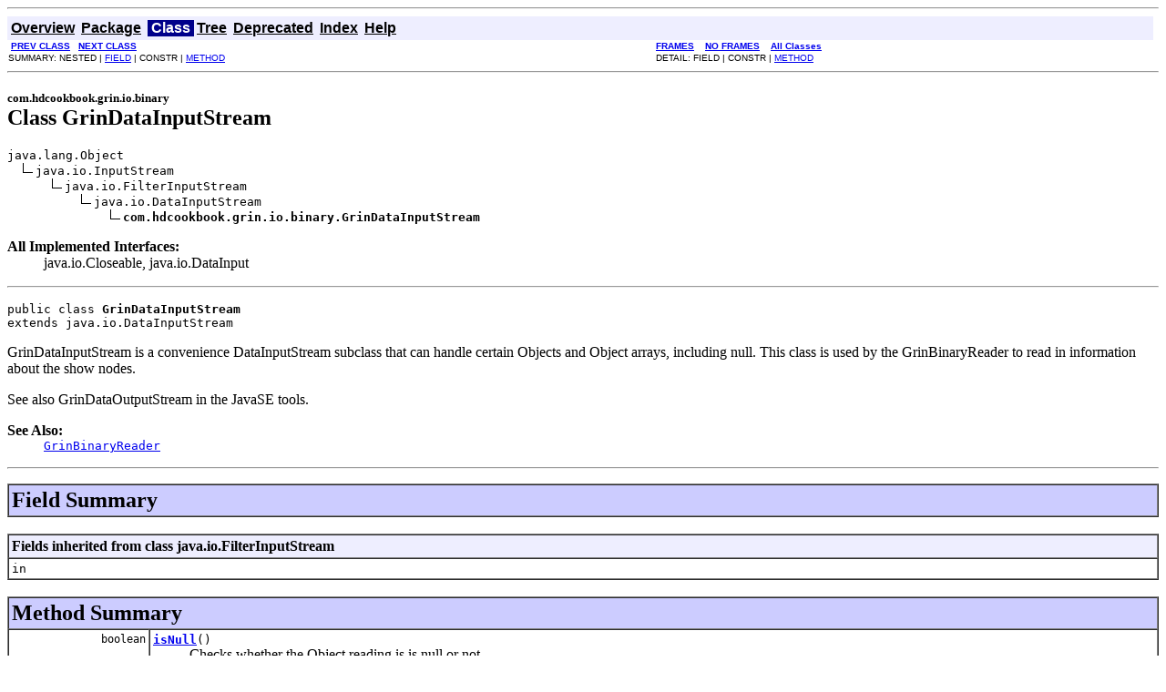

--- FILE ---
content_type: text/html; charset=utf-8
request_url: https://jovial.com/hdcookbook_repo/javadocs/grin/javase/com/hdcookbook/grin/io/binary/GrinDataInputStream.html
body_size: 3910
content:
<!DOCTYPE HTML PUBLIC "-//W3C//DTD HTML 4.01 Transitional//EN" "http://www.w3.org/TR/html4/loose.dtd">
<!--NewPage-->
<HTML>
<HEAD>
<!-- Generated by javadoc (build 1.6.0_20) on Wed Jun 09 16:45:06 PDT 2010 -->
<TITLE>
GrinDataInputStream
</TITLE>

<META NAME="date" CONTENT="2010-06-09">

<LINK REL ="stylesheet" TYPE="text/css" HREF="../../../../../stylesheet.css" TITLE="Style">

<SCRIPT type="text/javascript">
function windowTitle()
{
    if (location.href.indexOf('is-external=true') == -1) {
        parent.document.title="GrinDataInputStream";
    }
}
</SCRIPT>
<NOSCRIPT>
</NOSCRIPT>

</HEAD>

<BODY BGCOLOR="white" onload="windowTitle();">
<HR>


<!-- ========= START OF TOP NAVBAR ======= -->
<A NAME="navbar_top"><!-- --></A>
<A HREF="#skip-navbar_top" title="Skip navigation links"></A>
<TABLE BORDER="0" WIDTH="100%" CELLPADDING="1" CELLSPACING="0" SUMMARY="">
<TR>
<TD COLSPAN=2 BGCOLOR="#EEEEFF" CLASS="NavBarCell1">
<A NAME="navbar_top_firstrow"><!-- --></A>
<TABLE BORDER="0" CELLPADDING="0" CELLSPACING="3" SUMMARY="">
  <TR ALIGN="center" VALIGN="top">
  <TD BGCOLOR="#EEEEFF" CLASS="NavBarCell1">    <A HREF="../../../../../overview-summary.html"><FONT CLASS="NavBarFont1"><B>Overview</B></FONT></A>&nbsp;</TD>
  <TD BGCOLOR="#EEEEFF" CLASS="NavBarCell1">    <A HREF="package-summary.html"><FONT CLASS="NavBarFont1"><B>Package</B></FONT></A>&nbsp;</TD>
  <TD BGCOLOR="#FFFFFF" CLASS="NavBarCell1Rev"> &nbsp;<FONT CLASS="NavBarFont1Rev"><B>Class</B></FONT>&nbsp;</TD>
  <TD BGCOLOR="#EEEEFF" CLASS="NavBarCell1">    <A HREF="package-tree.html"><FONT CLASS="NavBarFont1"><B>Tree</B></FONT></A>&nbsp;</TD>
  <TD BGCOLOR="#EEEEFF" CLASS="NavBarCell1">    <A HREF="../../../../../deprecated-list.html"><FONT CLASS="NavBarFont1"><B>Deprecated</B></FONT></A>&nbsp;</TD>
  <TD BGCOLOR="#EEEEFF" CLASS="NavBarCell1">    <A HREF="../../../../../index-all.html"><FONT CLASS="NavBarFont1"><B>Index</B></FONT></A>&nbsp;</TD>
  <TD BGCOLOR="#EEEEFF" CLASS="NavBarCell1">    <A HREF="../../../../../help-doc.html"><FONT CLASS="NavBarFont1"><B>Help</B></FONT></A>&nbsp;</TD>
  </TR>
</TABLE>
</TD>
<TD ALIGN="right" VALIGN="top" ROWSPAN=3><EM>
</EM>
</TD>
</TR>

<TR>
<TD BGCOLOR="white" CLASS="NavBarCell2"><FONT SIZE="-2">
&nbsp;<A HREF="../../../../../com/hdcookbook/grin/io/binary/GrinBinaryWriter.html" title="class in com.hdcookbook.grin.io.binary"><B>PREV CLASS</B></A>&nbsp;
&nbsp;<A HREF="../../../../../com/hdcookbook/grin/io/binary/GrinDataOutputStream.html" title="class in com.hdcookbook.grin.io.binary"><B>NEXT CLASS</B></A></FONT></TD>
<TD BGCOLOR="white" CLASS="NavBarCell2"><FONT SIZE="-2">
  <A HREF="../../../../../index.html?com/hdcookbook/grin/io/binary/GrinDataInputStream.html" target="_top"><B>FRAMES</B></A>  &nbsp;
&nbsp;<A HREF="GrinDataInputStream.html" target="_top"><B>NO FRAMES</B></A>  &nbsp;
&nbsp;<SCRIPT type="text/javascript">
  <!--
  if(window==top) {
    document.writeln('<A HREF="../../../../../allclasses-noframe.html"><B>All Classes</B></A>');
  }
  //-->
</SCRIPT>
<NOSCRIPT>
  <A HREF="../../../../../allclasses-noframe.html"><B>All Classes</B></A>
</NOSCRIPT>


</FONT></TD>
</TR>
<TR>
<TD VALIGN="top" CLASS="NavBarCell3"><FONT SIZE="-2">
  SUMMARY:&nbsp;NESTED&nbsp;|&nbsp;<A HREF="#fields_inherited_from_class_java.io.FilterInputStream">FIELD</A>&nbsp;|&nbsp;CONSTR&nbsp;|&nbsp;<A HREF="#method_summary">METHOD</A></FONT></TD>
<TD VALIGN="top" CLASS="NavBarCell3"><FONT SIZE="-2">
DETAIL:&nbsp;FIELD&nbsp;|&nbsp;CONSTR&nbsp;|&nbsp;<A HREF="#method_detail">METHOD</A></FONT></TD>
</TR>
</TABLE>
<A NAME="skip-navbar_top"></A>
<!-- ========= END OF TOP NAVBAR ========= -->

<HR>
<!-- ======== START OF CLASS DATA ======== -->
<H2>
<FONT SIZE="-1">
com.hdcookbook.grin.io.binary</FONT>
<BR>
Class GrinDataInputStream</H2>
<PRE>
java.lang.Object
  <IMG SRC="../../../../../resources/inherit.gif" ALT="extended by ">java.io.InputStream
      <IMG SRC="../../../../../resources/inherit.gif" ALT="extended by ">java.io.FilterInputStream
          <IMG SRC="../../../../../resources/inherit.gif" ALT="extended by ">java.io.DataInputStream
              <IMG SRC="../../../../../resources/inherit.gif" ALT="extended by "><B>com.hdcookbook.grin.io.binary.GrinDataInputStream</B>
</PRE>
<DL>
<DT><B>All Implemented Interfaces:</B> <DD>java.io.Closeable, java.io.DataInput</DD>
</DL>
<HR>
<DL>
<DT><PRE>public class <B>GrinDataInputStream</B><DT>extends java.io.DataInputStream</DL>
</PRE>

<P>
GrinDataInputStream is a convenience DataInputStream subclass 
 that can handle certain Objects and Object arrays, including null.
 This class is used by the GrinBinaryReader to read in information about the
 show nodes.
 <p>
 See also GrinDataOutputStream in the JavaSE tools.
<P>

<P>
<DL>
<DT><B>See Also:</B><DD><A HREF="../../../../../com/hdcookbook/grin/io/binary/GrinBinaryReader.html" title="class in com.hdcookbook.grin.io.binary"><CODE>GrinBinaryReader</CODE></A></DL>
<HR>

<P>
<!-- =========== FIELD SUMMARY =========== -->

<A NAME="field_summary"><!-- --></A>
<TABLE BORDER="1" WIDTH="100%" CELLPADDING="3" CELLSPACING="0" SUMMARY="">
<TR BGCOLOR="#CCCCFF" CLASS="TableHeadingColor">
<TH ALIGN="left" COLSPAN="2"><FONT SIZE="+2">
<B>Field Summary</B></FONT></TH>
</TR>
</TABLE>
&nbsp;<A NAME="fields_inherited_from_class_java.io.FilterInputStream"><!-- --></A>
<TABLE BORDER="1" WIDTH="100%" CELLPADDING="3" CELLSPACING="0" SUMMARY="">
<TR BGCOLOR="#EEEEFF" CLASS="TableSubHeadingColor">
<TH ALIGN="left"><B>Fields inherited from class java.io.FilterInputStream</B></TH>
</TR>
<TR BGCOLOR="white" CLASS="TableRowColor">
<TD><CODE>in</CODE></TD>
</TR>
</TABLE>
&nbsp;
<!-- ========== METHOD SUMMARY =========== -->

<A NAME="method_summary"><!-- --></A>
<TABLE BORDER="1" WIDTH="100%" CELLPADDING="3" CELLSPACING="0" SUMMARY="">
<TR BGCOLOR="#CCCCFF" CLASS="TableHeadingColor">
<TH ALIGN="left" COLSPAN="2"><FONT SIZE="+2">
<B>Method Summary</B></FONT></TH>
</TR>
<TR BGCOLOR="white" CLASS="TableRowColor">
<TD ALIGN="right" VALIGN="top" WIDTH="1%"><FONT SIZE="-1">
<CODE>&nbsp;boolean</CODE></FONT></TD>
<TD><CODE><B><A HREF="../../../../../com/hdcookbook/grin/io/binary/GrinDataInputStream.html#isNull()">isNull</A></B>()</CODE>

<BR>
&nbsp;&nbsp;&nbsp;&nbsp;&nbsp;&nbsp;&nbsp;&nbsp;&nbsp;&nbsp;Checks whether the Object reading is is null or not.</TD>
</TR>
<TR BGCOLOR="white" CLASS="TableRowColor">
<TD ALIGN="right" VALIGN="top" WIDTH="1%"><FONT SIZE="-1">
<CODE>&nbsp;java.awt.Color</CODE></FONT></TD>
<TD><CODE><B><A HREF="../../../../../com/hdcookbook/grin/io/binary/GrinDataInputStream.html#readColor()">readColor</A></B>()</CODE>

<BR>
&nbsp;&nbsp;&nbsp;&nbsp;&nbsp;&nbsp;&nbsp;&nbsp;&nbsp;&nbsp;Reads in and constructs a Color instance.</TD>
</TR>
<TR BGCOLOR="white" CLASS="TableRowColor">
<TD ALIGN="right" VALIGN="top" WIDTH="1%"><FONT SIZE="-1">
<CODE>&nbsp;<A HREF="../../../../../com/hdcookbook/grin/commands/Command.html" title="class in com.hdcookbook.grin.commands">Command</A>[]</CODE></FONT></TD>
<TD><CODE><B><A HREF="../../../../../com/hdcookbook/grin/io/binary/GrinDataInputStream.html#readCommands()">readCommands</A></B>()</CODE>

<BR>
&nbsp;&nbsp;&nbsp;&nbsp;&nbsp;&nbsp;&nbsp;&nbsp;&nbsp;&nbsp;Reads in information about Commands and reconstructs
 an array of Commands from it.</TD>
</TR>
<TR BGCOLOR="white" CLASS="TableRowColor">
<TD ALIGN="right" VALIGN="top" WIDTH="1%"><FONT SIZE="-1">
<CODE>&nbsp;<A HREF="../../../../../com/hdcookbook/grin/Feature.html" title="class in com.hdcookbook.grin">Feature</A></CODE></FONT></TD>
<TD><CODE><B><A HREF="../../../../../com/hdcookbook/grin/io/binary/GrinDataInputStream.html#readFeatureReference()">readFeatureReference</A></B>()</CODE>

<BR>
&nbsp;&nbsp;&nbsp;&nbsp;&nbsp;&nbsp;&nbsp;&nbsp;&nbsp;&nbsp;Reads in a reference of a feature and returns an instance of the 
 feature.</TD>
</TR>
<TR BGCOLOR="white" CLASS="TableRowColor">
<TD ALIGN="right" VALIGN="top" WIDTH="1%"><FONT SIZE="-1">
<CODE>&nbsp;<A HREF="../../../../../com/hdcookbook/grin/Feature.html" title="class in com.hdcookbook.grin">Feature</A>[]</CODE></FONT></TD>
<TD><CODE><B><A HREF="../../../../../com/hdcookbook/grin/io/binary/GrinDataInputStream.html#readFeaturesArrayReference()">readFeaturesArrayReference</A></B>()</CODE>

<BR>
&nbsp;&nbsp;&nbsp;&nbsp;&nbsp;&nbsp;&nbsp;&nbsp;&nbsp;&nbsp;Reads in refereces of Features and returns an array of  
 Features corresponding to the references.</TD>
</TR>
<TR BGCOLOR="white" CLASS="TableRowColor">
<TD ALIGN="right" VALIGN="top" WIDTH="1%"><FONT SIZE="-1">
<CODE>&nbsp;int[]</CODE></FONT></TD>
<TD><CODE><B><A HREF="../../../../../com/hdcookbook/grin/io/binary/GrinDataInputStream.html#readIntArray()">readIntArray</A></B>()</CODE>

<BR>
&nbsp;&nbsp;&nbsp;&nbsp;&nbsp;&nbsp;&nbsp;&nbsp;&nbsp;&nbsp;Reads in and constructs an array of integer.</TD>
</TR>
<TR BGCOLOR="white" CLASS="TableRowColor">
<TD ALIGN="right" VALIGN="top" WIDTH="1%"><FONT SIZE="-1">
<CODE>&nbsp;<A HREF="../../../../../com/hdcookbook/grin/input/RCHandler.html" title="class in com.hdcookbook.grin.input">RCHandler</A></CODE></FONT></TD>
<TD><CODE><B><A HREF="../../../../../com/hdcookbook/grin/io/binary/GrinDataInputStream.html#readRCHandlerReference()">readRCHandlerReference</A></B>()</CODE>

<BR>
&nbsp;&nbsp;&nbsp;&nbsp;&nbsp;&nbsp;&nbsp;&nbsp;&nbsp;&nbsp;Reads in a reference of an RCHandler and returns an instance of the 
 RCHandler.</TD>
</TR>
<TR BGCOLOR="white" CLASS="TableRowColor">
<TD ALIGN="right" VALIGN="top" WIDTH="1%"><FONT SIZE="-1">
<CODE>&nbsp;<A HREF="../../../../../com/hdcookbook/grin/input/RCHandler.html" title="class in com.hdcookbook.grin.input">RCHandler</A>[]</CODE></FONT></TD>
<TD><CODE><B><A HREF="../../../../../com/hdcookbook/grin/io/binary/GrinDataInputStream.html#readRCHandlersArrayReference()">readRCHandlersArrayReference</A></B>()</CODE>

<BR>
&nbsp;&nbsp;&nbsp;&nbsp;&nbsp;&nbsp;&nbsp;&nbsp;&nbsp;&nbsp;Reads in refereces of RCHandler and returns an array of the 
 RCHandler.</TD>
</TR>
<TR BGCOLOR="white" CLASS="TableRowColor">
<TD ALIGN="right" VALIGN="top" WIDTH="1%"><FONT SIZE="-1">
<CODE>&nbsp;java.awt.Rectangle</CODE></FONT></TD>
<TD><CODE><B><A HREF="../../../../../com/hdcookbook/grin/io/binary/GrinDataInputStream.html#readRectangle()">readRectangle</A></B>()</CODE>

<BR>
&nbsp;&nbsp;&nbsp;&nbsp;&nbsp;&nbsp;&nbsp;&nbsp;&nbsp;&nbsp;Reads in and constructs a Rectangle instance.</TD>
</TR>
<TR BGCOLOR="white" CLASS="TableRowColor">
<TD ALIGN="right" VALIGN="top" WIDTH="1%"><FONT SIZE="-1">
<CODE>&nbsp;java.awt.Rectangle[]</CODE></FONT></TD>
<TD><CODE><B><A HREF="../../../../../com/hdcookbook/grin/io/binary/GrinDataInputStream.html#readRectangleArray()">readRectangleArray</A></B>()</CODE>

<BR>
&nbsp;&nbsp;&nbsp;&nbsp;&nbsp;&nbsp;&nbsp;&nbsp;&nbsp;&nbsp;Reads in and constructs an array of Rectangle.</TD>
</TR>
<TR BGCOLOR="white" CLASS="TableRowColor">
<TD ALIGN="right" VALIGN="top" WIDTH="1%"><FONT SIZE="-1">
<CODE>&nbsp;<A HREF="../../../../../com/hdcookbook/grin/Segment.html" title="class in com.hdcookbook.grin">Segment</A></CODE></FONT></TD>
<TD><CODE><B><A HREF="../../../../../com/hdcookbook/grin/io/binary/GrinDataInputStream.html#readSegmentReference()">readSegmentReference</A></B>()</CODE>

<BR>
&nbsp;&nbsp;&nbsp;&nbsp;&nbsp;&nbsp;&nbsp;&nbsp;&nbsp;&nbsp;Reads in a reference of a segment and returns an instance of the 
 segment.</TD>
</TR>
<TR BGCOLOR="white" CLASS="TableRowColor">
<TD ALIGN="right" VALIGN="top" WIDTH="1%"><FONT SIZE="-1">
<CODE>&nbsp;int[]</CODE></FONT></TD>
<TD><CODE><B><A HREF="../../../../../com/hdcookbook/grin/io/binary/GrinDataInputStream.html#readSharedIntArray()">readSharedIntArray</A></B>()</CODE>

<BR>
&nbsp;&nbsp;&nbsp;&nbsp;&nbsp;&nbsp;&nbsp;&nbsp;&nbsp;&nbsp;Reads in an reference to an integer array.</TD>
</TR>
<TR BGCOLOR="white" CLASS="TableRowColor">
<TD ALIGN="right" VALIGN="top" WIDTH="1%"><FONT SIZE="-1">
<CODE>&nbsp;java.awt.Rectangle</CODE></FONT></TD>
<TD><CODE><B><A HREF="../../../../../com/hdcookbook/grin/io/binary/GrinDataInputStream.html#readSharedRectangle()">readSharedRectangle</A></B>()</CODE>

<BR>
&nbsp;&nbsp;&nbsp;&nbsp;&nbsp;&nbsp;&nbsp;&nbsp;&nbsp;&nbsp;&nbsp;</TD>
</TR>
<TR BGCOLOR="white" CLASS="TableRowColor">
<TD ALIGN="right" VALIGN="top" WIDTH="1%"><FONT SIZE="-1">
<CODE>&nbsp;java.awt.Rectangle[]</CODE></FONT></TD>
<TD><CODE><B><A HREF="../../../../../com/hdcookbook/grin/io/binary/GrinDataInputStream.html#readSharedRectangleArray()">readSharedRectangleArray</A></B>()</CODE>

<BR>
&nbsp;&nbsp;&nbsp;&nbsp;&nbsp;&nbsp;&nbsp;&nbsp;&nbsp;&nbsp;&nbsp;</TD>
</TR>
<TR BGCOLOR="white" CLASS="TableRowColor">
<TD ALIGN="right" VALIGN="top" WIDTH="1%"><FONT SIZE="-1">
<CODE>&nbsp;java.lang.String</CODE></FONT></TD>
<TD><CODE><B><A HREF="../../../../../com/hdcookbook/grin/io/binary/GrinDataInputStream.html#readString()">readString</A></B>()</CODE>

<BR>
&nbsp;&nbsp;&nbsp;&nbsp;&nbsp;&nbsp;&nbsp;&nbsp;&nbsp;&nbsp;Reads in and constructs a String instance.</TD>
</TR>
<TR BGCOLOR="white" CLASS="TableRowColor">
<TD ALIGN="right" VALIGN="top" WIDTH="1%"><FONT SIZE="-1">
<CODE>&nbsp;java.lang.String[]</CODE></FONT></TD>
<TD><CODE><B><A HREF="../../../../../com/hdcookbook/grin/io/binary/GrinDataInputStream.html#readStringArray()">readStringArray</A></B>()</CODE>

<BR>
&nbsp;&nbsp;&nbsp;&nbsp;&nbsp;&nbsp;&nbsp;&nbsp;&nbsp;&nbsp;Reads in and constructs an array of Strings.</TD>
</TR>
<TR BGCOLOR="white" CLASS="TableRowColor">
<TD ALIGN="right" VALIGN="top" WIDTH="1%"><FONT SIZE="-1">
<CODE>&nbsp;void</CODE></FONT></TD>
<TD><CODE><B><A HREF="../../../../../com/hdcookbook/grin/io/binary/GrinDataInputStream.html#readSuperClassData(com.hdcookbook.grin.commands.Command)">readSuperClassData</A></B>(<A HREF="../../../../../com/hdcookbook/grin/commands/Command.html" title="class in com.hdcookbook.grin.commands">Command</A>&nbsp;command)</CODE>

<BR>
&nbsp;&nbsp;&nbsp;&nbsp;&nbsp;&nbsp;&nbsp;&nbsp;&nbsp;&nbsp;Reads in information common to all Command types.</TD>
</TR>
<TR BGCOLOR="white" CLASS="TableRowColor">
<TD ALIGN="right" VALIGN="top" WIDTH="1%"><FONT SIZE="-1">
<CODE>&nbsp;void</CODE></FONT></TD>
<TD><CODE><B><A HREF="../../../../../com/hdcookbook/grin/io/binary/GrinDataInputStream.html#readSuperClassData(com.hdcookbook.grin.Feature)">readSuperClassData</A></B>(<A HREF="../../../../../com/hdcookbook/grin/Feature.html" title="class in com.hdcookbook.grin">Feature</A>&nbsp;feature)</CODE>

<BR>
&nbsp;&nbsp;&nbsp;&nbsp;&nbsp;&nbsp;&nbsp;&nbsp;&nbsp;&nbsp;Reads in information common to all Feature types.</TD>
</TR>
<TR BGCOLOR="white" CLASS="TableRowColor">
<TD ALIGN="right" VALIGN="top" WIDTH="1%"><FONT SIZE="-1">
<CODE>&nbsp;void</CODE></FONT></TD>
<TD><CODE><B><A HREF="../../../../../com/hdcookbook/grin/io/binary/GrinDataInputStream.html#readSuperClassData(com.hdcookbook.grin.input.RCHandler)">readSuperClassData</A></B>(<A HREF="../../../../../com/hdcookbook/grin/input/RCHandler.html" title="class in com.hdcookbook.grin.input">RCHandler</A>&nbsp;handler)</CODE>

<BR>
&nbsp;&nbsp;&nbsp;&nbsp;&nbsp;&nbsp;&nbsp;&nbsp;&nbsp;&nbsp;Reads in information common to all RChandler types.</TD>
</TR>
<TR BGCOLOR="white" CLASS="TableRowColor">
<TD ALIGN="right" VALIGN="top" WIDTH="1%"><FONT SIZE="-1">
<CODE>&nbsp;void</CODE></FONT></TD>
<TD><CODE><B><A HREF="../../../../../com/hdcookbook/grin/io/binary/GrinDataInputStream.html#readSuperClassData(com.hdcookbook.grin.Segment)">readSuperClassData</A></B>(<A HREF="../../../../../com/hdcookbook/grin/Segment.html" title="class in com.hdcookbook.grin">Segment</A>&nbsp;segment)</CODE>

<BR>
&nbsp;&nbsp;&nbsp;&nbsp;&nbsp;&nbsp;&nbsp;&nbsp;&nbsp;&nbsp;Reads in information common to all Segment types.</TD>
</TR>
</TABLE>
&nbsp;<A NAME="methods_inherited_from_class_java.io.DataInputStream"><!-- --></A>
<TABLE BORDER="1" WIDTH="100%" CELLPADDING="3" CELLSPACING="0" SUMMARY="">
<TR BGCOLOR="#EEEEFF" CLASS="TableSubHeadingColor">
<TH ALIGN="left"><B>Methods inherited from class java.io.DataInputStream</B></TH>
</TR>
<TR BGCOLOR="white" CLASS="TableRowColor">
<TD><CODE>read, read, readBoolean, readByte, readChar, readDouble, readFloat, readFully, readFully, readInt, readLine, readLong, readShort, readUnsignedByte, readUnsignedShort, readUTF, readUTF, skipBytes</CODE></TD>
</TR>
</TABLE>
&nbsp;<A NAME="methods_inherited_from_class_java.io.FilterInputStream"><!-- --></A>
<TABLE BORDER="1" WIDTH="100%" CELLPADDING="3" CELLSPACING="0" SUMMARY="">
<TR BGCOLOR="#EEEEFF" CLASS="TableSubHeadingColor">
<TH ALIGN="left"><B>Methods inherited from class java.io.FilterInputStream</B></TH>
</TR>
<TR BGCOLOR="white" CLASS="TableRowColor">
<TD><CODE>available, close, mark, markSupported, read, reset, skip</CODE></TD>
</TR>
</TABLE>
&nbsp;<A NAME="methods_inherited_from_class_java.lang.Object"><!-- --></A>
<TABLE BORDER="1" WIDTH="100%" CELLPADDING="3" CELLSPACING="0" SUMMARY="">
<TR BGCOLOR="#EEEEFF" CLASS="TableSubHeadingColor">
<TH ALIGN="left"><B>Methods inherited from class java.lang.Object</B></TH>
</TR>
<TR BGCOLOR="white" CLASS="TableRowColor">
<TD><CODE>clone, equals, finalize, getClass, hashCode, notify, notifyAll, toString, wait, wait, wait</CODE></TD>
</TR>
</TABLE>
&nbsp;
<P>

<!-- ============ METHOD DETAIL ========== -->

<A NAME="method_detail"><!-- --></A>
<TABLE BORDER="1" WIDTH="100%" CELLPADDING="3" CELLSPACING="0" SUMMARY="">
<TR BGCOLOR="#CCCCFF" CLASS="TableHeadingColor">
<TH ALIGN="left" COLSPAN="1"><FONT SIZE="+2">
<B>Method Detail</B></FONT></TH>
</TR>
</TABLE>

<A NAME="readColor()"><!-- --></A><H3>
readColor</H3>
<PRE>
public java.awt.Color <B>readColor</B>()
                         throws java.io.IOException</PRE>
<DL>
<DD>Reads in and constructs a Color instance.
<P>
<DD><DL>

<DT><B>Returns:</B><DD>A Color instance reconstructed from the input stream.
<DT><B>Throws:</B>
<DD><CODE>java.io.IOException</CODE> - if IO error occurs.</DL>
</DD>
</DL>
<HR>

<A NAME="readRectangle()"><!-- --></A><H3>
readRectangle</H3>
<PRE>
public java.awt.Rectangle <B>readRectangle</B>()
                                 throws java.io.IOException</PRE>
<DL>
<DD>Reads in and constructs a Rectangle instance.
<P>
<DD><DL>

<DT><B>Returns:</B><DD>A Rectangle instance reconstructed from the input stream.
<DT><B>Throws:</B>
<DD><CODE>java.io.IOException</CODE> - if IO error occurs.</DL>
</DD>
</DL>
<HR>

<A NAME="readRectangleArray()"><!-- --></A><H3>
readRectangleArray</H3>
<PRE>
public java.awt.Rectangle[] <B>readRectangleArray</B>()
                                        throws java.io.IOException</PRE>
<DL>
<DD>Reads in and constructs an array of Rectangle.
<P>
<DD><DL>

<DT><B>Returns:</B><DD>An array of Rectangles reconstructed from the input stream.
<DT><B>Throws:</B>
<DD><CODE>java.io.IOException</CODE> - if IO error occurs.</DL>
</DD>
</DL>
<HR>

<A NAME="readIntArray()"><!-- --></A><H3>
readIntArray</H3>
<PRE>
public int[] <B>readIntArray</B>()
                   throws java.io.IOException</PRE>
<DL>
<DD>Reads in and constructs an array of integer.
<P>
<DD><DL>

<DT><B>Returns:</B><DD>An array of integers reconstructed from the input stream.
<DT><B>Throws:</B>
<DD><CODE>java.io.IOException</CODE> - if IO error occurs.</DL>
</DD>
</DL>
<HR>

<A NAME="readSharedIntArray()"><!-- --></A><H3>
readSharedIntArray</H3>
<PRE>
public int[] <B>readSharedIntArray</B>()
                         throws java.io.IOException</PRE>
<DL>
<DD>Reads in an reference to an integer array.
<P>
<DD><DL>

<DT><B>Returns:</B><DD>An array of integers reconstructed from the input stream.
<DT><B>Throws:</B>
<DD><CODE>java.io.IOException</CODE> - if IO error occurs.</DL>
</DD>
</DL>
<HR>

<A NAME="readSharedRectangleArray()"><!-- --></A><H3>
readSharedRectangleArray</H3>
<PRE>
public java.awt.Rectangle[] <B>readSharedRectangleArray</B>()
                                              throws java.io.IOException</PRE>
<DL>
<DD><DL>

<DT><B>Throws:</B>
<DD><CODE>java.io.IOException</CODE></DL>
</DD>
</DL>
<HR>

<A NAME="readSharedRectangle()"><!-- --></A><H3>
readSharedRectangle</H3>
<PRE>
public java.awt.Rectangle <B>readSharedRectangle</B>()
                                       throws java.io.IOException</PRE>
<DL>
<DD><DL>

<DT><B>Throws:</B>
<DD><CODE>java.io.IOException</CODE></DL>
</DD>
</DL>
<HR>

<A NAME="readString()"><!-- --></A><H3>
readString</H3>
<PRE>
public java.lang.String <B>readString</B>()
                            throws java.io.IOException</PRE>
<DL>
<DD>Reads in and constructs a String instance.
<P>
<DD><DL>

<DT><B>Returns:</B><DD>A String instance reconstructed from the input stream.
<DT><B>Throws:</B>
<DD><CODE>java.io.IOException</CODE> - if IO error occurs.</DL>
</DD>
</DL>
<HR>

<A NAME="readStringArray()"><!-- --></A><H3>
readStringArray</H3>
<PRE>
public java.lang.String[] <B>readStringArray</B>()
                                   throws java.io.IOException</PRE>
<DL>
<DD>Reads in and constructs an array of Strings.
<P>
<DD><DL>

<DT><B>Returns:</B><DD>An array of Strings reconstructed from the input stream.
<DT><B>Throws:</B>
<DD><CODE>java.io.IOException</CODE> - if IO error occurs.</DL>
</DD>
</DL>
<HR>

<A NAME="readFeatureReference()"><!-- --></A><H3>
readFeatureReference</H3>
<PRE>
public <A HREF="../../../../../com/hdcookbook/grin/Feature.html" title="class in com.hdcookbook.grin">Feature</A> <B>readFeatureReference</B>()
                             throws java.io.IOException</PRE>
<DL>
<DD>Reads in a reference of a feature and returns an instance of the 
 feature.
<P>
<DD><DL>

<DT><B>Returns:</B><DD>A feature that is referenced from, or null if no such
           feature exists in the GrinBinaryReader that this input stream
           is working with.
<DT><B>Throws:</B>
<DD><CODE>java.io.IOException</CODE></DL>
</DD>
</DL>
<HR>

<A NAME="readSegmentReference()"><!-- --></A><H3>
readSegmentReference</H3>
<PRE>
public <A HREF="../../../../../com/hdcookbook/grin/Segment.html" title="class in com.hdcookbook.grin">Segment</A> <B>readSegmentReference</B>()
                             throws java.io.IOException</PRE>
<DL>
<DD>Reads in a reference of a segment and returns an instance of the 
 segment.
<P>
<DD><DL>

<DT><B>Returns:</B><DD>a Segument that is referenced from, or null if no such
           segment exists in the GrinBinaryReader that this input stream
           is working with.
<DT><B>Throws:</B>
<DD><CODE>java.io.IOException</CODE></DL>
</DD>
</DL>
<HR>

<A NAME="readRCHandlerReference()"><!-- --></A><H3>
readRCHandlerReference</H3>
<PRE>
public <A HREF="../../../../../com/hdcookbook/grin/input/RCHandler.html" title="class in com.hdcookbook.grin.input">RCHandler</A> <B>readRCHandlerReference</B>()
                                 throws java.io.IOException</PRE>
<DL>
<DD>Reads in a reference of an RCHandler and returns an instance of the 
 RCHandler.
<P>
<DD><DL>

<DT><B>Returns:</B><DD>a RCHandler that is referenced from, or null if no such
           RCHandler exists in the GrinBinaryReader that this input stream
           is working with.
<DT><B>Throws:</B>
<DD><CODE>java.io.IOException</CODE></DL>
</DD>
</DL>
<HR>

<A NAME="readFeaturesArrayReference()"><!-- --></A><H3>
readFeaturesArrayReference</H3>
<PRE>
public <A HREF="../../../../../com/hdcookbook/grin/Feature.html" title="class in com.hdcookbook.grin">Feature</A>[] <B>readFeaturesArrayReference</B>()
                                     throws java.io.IOException</PRE>
<DL>
<DD>Reads in refereces of Features and returns an array of  
 Features corresponding to the references.
<P>
<DD><DL>

<DT><B>Returns:</B><DD>an array of Features that is referenced from.
<DT><B>Throws:</B>
<DD><CODE>java.io.IOException</CODE></DL>
</DD>
</DL>
<HR>

<A NAME="readRCHandlersArrayReference()"><!-- --></A><H3>
readRCHandlersArrayReference</H3>
<PRE>
public <A HREF="../../../../../com/hdcookbook/grin/input/RCHandler.html" title="class in com.hdcookbook.grin.input">RCHandler</A>[] <B>readRCHandlersArrayReference</B>()
                                         throws java.io.IOException</PRE>
<DL>
<DD>Reads in refereces of RCHandler and returns an array of the 
 RCHandler.
<P>
<DD><DL>

<DT><B>Returns:</B><DD>an array of RCHandler that is referenced from.
<DT><B>Throws:</B>
<DD><CODE>java.io.IOException</CODE></DL>
</DD>
</DL>
<HR>

<A NAME="readCommands()"><!-- --></A><H3>
readCommands</H3>
<PRE>
public <A HREF="../../../../../com/hdcookbook/grin/commands/Command.html" title="class in com.hdcookbook.grin.commands">Command</A>[] <B>readCommands</B>()
                       throws java.io.IOException</PRE>
<DL>
<DD>Reads in information about Commands and reconstructs
 an array of Commands from it.
<P>
<DD><DL>

<DT><B>Returns:</B><DD>an array of Commands reconstructed from this stream.
<DT><B>Throws:</B>
<DD><CODE>java.io.IOException</CODE></DL>
</DD>
</DL>
<HR>

<A NAME="isNull()"><!-- --></A><H3>
isNull</H3>
<PRE>
public boolean <B>isNull</B>()
               throws java.io.IOException</PRE>
<DL>
<DD>Checks whether the Object reading is is null or not.
 
 When writing custom object, one can do:
 <pre>
 public void readInstanceData(GrinDataInputStream in) {
    .....
    MyObject myObject = null;
    if (!in.isNull()) {
       // proceed with populating data in "myObject"
    }
    ....
 }
 </pre>
 <p>
 See also GrinDataOutputStream's writeNull and writeNonNull methods
 in the JavaSE tools.
<P>
<DD><DL>

<DT><B>Returns:</B><DD>boolean whether the object is null.
<DT><B>Throws:</B>
<DD><CODE>java.io.IOException</CODE></DL>
</DD>
</DL>
<HR>

<A NAME="readSuperClassData(com.hdcookbook.grin.Feature)"><!-- --></A><H3>
readSuperClassData</H3>
<PRE>
public void <B>readSuperClassData</B>(<A HREF="../../../../../com/hdcookbook/grin/Feature.html" title="class in com.hdcookbook.grin">Feature</A>&nbsp;feature)
                        throws java.io.IOException</PRE>
<DL>
<DD>Reads in information common to all Feature types.  This method
 reads in following information.
 <ul>
     <li>Whether the node is public or private
     <li>The name of a Feature
     <li>The sub-feature "part" of a Modifier if this Feature is a Modifier
 </ul> 
 
 <p>
 See also GrinDataOutputStream's writeSuperClassData(Feature) method
 in the JavaSE tools.
<P>
<DD><DL>
<DT><B>Parameters:</B><DD><CODE>feature</CODE> - the feature type of populate base data with.
<DT><B>Throws:</B>
<DD><CODE>java.io.IOException</CODE></DL>
</DD>
</DL>
<HR>

<A NAME="readSuperClassData(com.hdcookbook.grin.input.RCHandler)"><!-- --></A><H3>
readSuperClassData</H3>
<PRE>
public void <B>readSuperClassData</B>(<A HREF="../../../../../com/hdcookbook/grin/input/RCHandler.html" title="class in com.hdcookbook.grin.input">RCHandler</A>&nbsp;handler)
                        throws java.io.IOException</PRE>
<DL>
<DD>Reads in information common to all RChandler types.  This method
 reads in following information.
 <ul>
     <li>Whether the node is public or private
     <li>The name of a RCHandler
 </ul> 
 
 <p>
 See also GrinDataOutputStream's writeSuperClassData(RCHandler)
 method in the JavaSE tools.
<P>
<DD><DL>
<DT><B>Parameters:</B><DD><CODE>handler</CODE> - RCHandler instance to populate data.
<DT><B>Throws:</B>
<DD><CODE>java.io.IOException</CODE></DL>
</DD>
</DL>
<HR>

<A NAME="readSuperClassData(com.hdcookbook.grin.Segment)"><!-- --></A><H3>
readSuperClassData</H3>
<PRE>
public void <B>readSuperClassData</B>(<A HREF="../../../../../com/hdcookbook/grin/Segment.html" title="class in com.hdcookbook.grin">Segment</A>&nbsp;segment)
                        throws java.io.IOException</PRE>
<DL>
<DD>Reads in information common to all Segment types.  This method
 reads in following information.
 <ul>
     <li>Whether the node is public or private
     <li>The name of a Segment
 </ul> 
 
 <p>
 See also GrinDataOutputStream's writeSuperClassData(Segment) method
 in the JavaSE tools.
<P>
<DD><DL>
<DT><B>Parameters:</B><DD><CODE>segment</CODE> - RCHandler instance to populate data.
<DT><B>Throws:</B>
<DD><CODE>java.io.IOException</CODE></DL>
</DD>
</DL>
<HR>

<A NAME="readSuperClassData(com.hdcookbook.grin.commands.Command)"><!-- --></A><H3>
readSuperClassData</H3>
<PRE>
public void <B>readSuperClassData</B>(<A HREF="../../../../../com/hdcookbook/grin/commands/Command.html" title="class in com.hdcookbook.grin.commands">Command</A>&nbsp;command)</PRE>
<DL>
<DD>Reads in information common to all Command types.  
 
 There is no shared data for Command class currently.
 <p>
 See also GrinDataOutputStream's writeSuperClassData(Command) method
 in the JavaSE tools.
<P>
<DD><DL>
<DT><B>Parameters:</B><DD><CODE>command</CODE> - Command instance to populate data.
<DT><B>Throws:</B>
<DD><CODE>java.io.IOException</CODE></DL>
</DD>
</DL>
<!-- ========= END OF CLASS DATA ========= -->
<HR>


<!-- ======= START OF BOTTOM NAVBAR ====== -->
<A NAME="navbar_bottom"><!-- --></A>
<A HREF="#skip-navbar_bottom" title="Skip navigation links"></A>
<TABLE BORDER="0" WIDTH="100%" CELLPADDING="1" CELLSPACING="0" SUMMARY="">
<TR>
<TD COLSPAN=2 BGCOLOR="#EEEEFF" CLASS="NavBarCell1">
<A NAME="navbar_bottom_firstrow"><!-- --></A>
<TABLE BORDER="0" CELLPADDING="0" CELLSPACING="3" SUMMARY="">
  <TR ALIGN="center" VALIGN="top">
  <TD BGCOLOR="#EEEEFF" CLASS="NavBarCell1">    <A HREF="../../../../../overview-summary.html"><FONT CLASS="NavBarFont1"><B>Overview</B></FONT></A>&nbsp;</TD>
  <TD BGCOLOR="#EEEEFF" CLASS="NavBarCell1">    <A HREF="package-summary.html"><FONT CLASS="NavBarFont1"><B>Package</B></FONT></A>&nbsp;</TD>
  <TD BGCOLOR="#FFFFFF" CLASS="NavBarCell1Rev"> &nbsp;<FONT CLASS="NavBarFont1Rev"><B>Class</B></FONT>&nbsp;</TD>
  <TD BGCOLOR="#EEEEFF" CLASS="NavBarCell1">    <A HREF="package-tree.html"><FONT CLASS="NavBarFont1"><B>Tree</B></FONT></A>&nbsp;</TD>
  <TD BGCOLOR="#EEEEFF" CLASS="NavBarCell1">    <A HREF="../../../../../deprecated-list.html"><FONT CLASS="NavBarFont1"><B>Deprecated</B></FONT></A>&nbsp;</TD>
  <TD BGCOLOR="#EEEEFF" CLASS="NavBarCell1">    <A HREF="../../../../../index-all.html"><FONT CLASS="NavBarFont1"><B>Index</B></FONT></A>&nbsp;</TD>
  <TD BGCOLOR="#EEEEFF" CLASS="NavBarCell1">    <A HREF="../../../../../help-doc.html"><FONT CLASS="NavBarFont1"><B>Help</B></FONT></A>&nbsp;</TD>
  </TR>
</TABLE>
</TD>
<TD ALIGN="right" VALIGN="top" ROWSPAN=3><EM>
</EM>
</TD>
</TR>

<TR>
<TD BGCOLOR="white" CLASS="NavBarCell2"><FONT SIZE="-2">
&nbsp;<A HREF="../../../../../com/hdcookbook/grin/io/binary/GrinBinaryWriter.html" title="class in com.hdcookbook.grin.io.binary"><B>PREV CLASS</B></A>&nbsp;
&nbsp;<A HREF="../../../../../com/hdcookbook/grin/io/binary/GrinDataOutputStream.html" title="class in com.hdcookbook.grin.io.binary"><B>NEXT CLASS</B></A></FONT></TD>
<TD BGCOLOR="white" CLASS="NavBarCell2"><FONT SIZE="-2">
  <A HREF="../../../../../index.html?com/hdcookbook/grin/io/binary/GrinDataInputStream.html" target="_top"><B>FRAMES</B></A>  &nbsp;
&nbsp;<A HREF="GrinDataInputStream.html" target="_top"><B>NO FRAMES</B></A>  &nbsp;
&nbsp;<SCRIPT type="text/javascript">
  <!--
  if(window==top) {
    document.writeln('<A HREF="../../../../../allclasses-noframe.html"><B>All Classes</B></A>');
  }
  //-->
</SCRIPT>
<NOSCRIPT>
  <A HREF="../../../../../allclasses-noframe.html"><B>All Classes</B></A>
</NOSCRIPT>


</FONT></TD>
</TR>
<TR>
<TD VALIGN="top" CLASS="NavBarCell3"><FONT SIZE="-2">
  SUMMARY:&nbsp;NESTED&nbsp;|&nbsp;<A HREF="#fields_inherited_from_class_java.io.FilterInputStream">FIELD</A>&nbsp;|&nbsp;CONSTR&nbsp;|&nbsp;<A HREF="#method_summary">METHOD</A></FONT></TD>
<TD VALIGN="top" CLASS="NavBarCell3"><FONT SIZE="-2">
DETAIL:&nbsp;FIELD&nbsp;|&nbsp;CONSTR&nbsp;|&nbsp;<A HREF="#method_detail">METHOD</A></FONT></TD>
</TR>
</TABLE>
<A NAME="skip-navbar_bottom"></A>
<!-- ======== END OF BOTTOM NAVBAR ======= -->

<HR>

</BODY>
</HTML>
